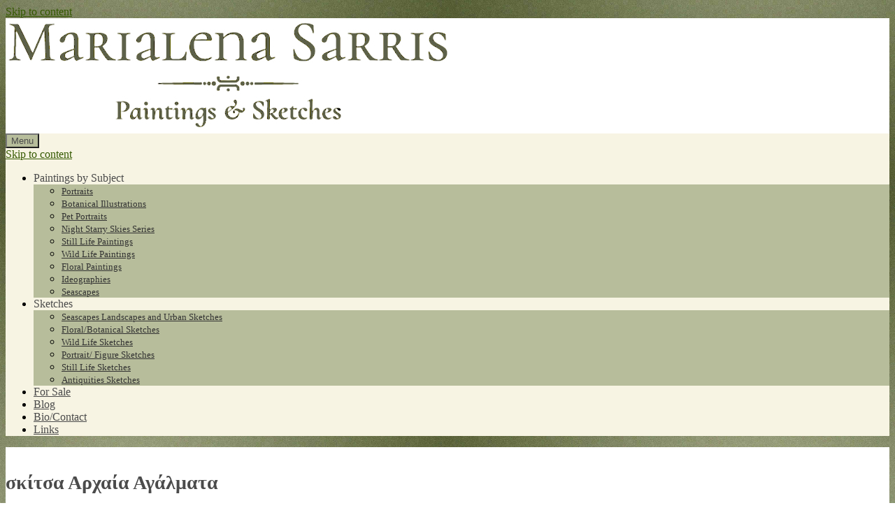

--- FILE ---
content_type: text/html; charset=UTF-8
request_url: https://www.marialenasarris.com/tag/%CF%83%CE%BA%CE%AF%CF%84%CF%83%CE%B1-%CE%B1%CF%81%CF%87%CE%B1%CE%AF%CE%B1-%CE%B1%CE%B3%CE%AC%CE%BB%CE%BC%CE%B1%CF%84%CE%B1/
body_size: 7222
content:
<!doctype html>
<html lang="en-GB">
<head>
	<meta charset="utf-8">
    <meta charset="UTF-8">
    <meta name="viewport" content="width=device-width, initial-scale=1">
	<link rel="preload" href="https://www.marialenasarris.com/wp-content/themes/marialena/fonts/opensans-regular.woff" as="font" type="font/woff2" crossorigin>
    <link rel="profile" href="https://gmpg.org/xfn/11">
    <link rel="pingback" href="https://www.marialenasarris.com/xmlrpc.php">   
    <title>σκίτσα Αρχαία Αγάλματα &#8211; Marialena Sarris Μαριαλενα Σαρρη</title>
<link rel='dns-prefetch' href='//twemoji.classicpress.net' />
<link rel="alternate" type="application/rss+xml" title="Marialena Sarris Μαριαλενα Σαρρη &raquo; Feed" href="https://www.marialenasarris.com/feed/" />
<link rel="alternate" type="application/rss+xml" title="Marialena Sarris Μαριαλενα Σαρρη &raquo; Comments Feed" href="https://www.marialenasarris.com/comments/feed/" />
<link rel="alternate" type="application/rss+xml" title="Marialena Sarris Μαριαλενα Σαρρη &raquo; σκίτσα Αρχαία Αγάλματα Tag Feed" href="https://www.marialenasarris.com/tag/%cf%83%ce%ba%ce%af%cf%84%cf%83%ce%b1-%ce%b1%cf%81%cf%87%ce%b1%ce%af%ce%b1-%ce%b1%ce%b3%ce%ac%ce%bb%ce%bc%ce%b1%cf%84%ce%b1/feed/" />
		<script type="text/javascript">
			window._wpemojiSettings = {"baseUrl":"https:\/\/twemoji.classicpress.net\/12\/72x72\/","ext":".png","svgUrl":"https:\/\/twemoji.classicpress.net\/12\/svg\/","svgExt":".svg","source":{"concatemoji":"https:\/\/www.marialenasarris.com\/wp-includes\/js\/wp-emoji-release.min.js?ver=cp_f084c582"}};
			!function(e,t,a){var r,n,o,i,p=t.createElement("canvas"),s=p.getContext&&p.getContext("2d");function c(e,t){var a=String.fromCharCode;s.clearRect(0,0,p.width,p.height),s.fillText(a.apply(this,e),0,0);var r=p.toDataURL();return s.clearRect(0,0,p.width,p.height),s.fillText(a.apply(this,t),0,0),r===p.toDataURL()}function l(e){if(!s||!s.fillText)return!1;switch(s.textBaseline="top",s.font="600 32px Arial",e){case"flag":return!c([55356,56826,55356,56819],[55356,56826,8203,55356,56819])&&!c([55356,57332,56128,56423,56128,56418,56128,56421,56128,56430,56128,56423,56128,56447],[55356,57332,8203,56128,56423,8203,56128,56418,8203,56128,56421,8203,56128,56430,8203,56128,56423,8203,56128,56447]);case"emoji":return!c([55357,56424,55356,57342,8205,55358,56605,8205,55357,56424,55356,57340],[55357,56424,55356,57342,8203,55358,56605,8203,55357,56424,55356,57340])}return!1}function d(e){var a=t.createElement("script");a.src=e,a.defer=a.type="text/javascript",t.getElementsByTagName("head")[0].appendChild(a)}for(i=Array("flag","emoji"),a.supports={everything:!0,everythingExceptFlag:!0},o=0;o<i.length;o++)a.supports[i[o]]=l(i[o]),a.supports.everything=a.supports.everything&&a.supports[i[o]],"flag"!==i[o]&&(a.supports.everythingExceptFlag=a.supports.everythingExceptFlag&&a.supports[i[o]]);a.supports.everythingExceptFlag=a.supports.everythingExceptFlag&&!a.supports.flag,a.DOMReady=!1,a.readyCallback=function(){a.DOMReady=!0},a.supports.everything||(n=function(){a.readyCallback()},t.addEventListener?(t.addEventListener("DOMContentLoaded",n,!1),e.addEventListener("load",n,!1)):(e.attachEvent("onload",n),t.attachEvent("onreadystatechange",(function(){"complete"===t.readyState&&a.readyCallback()}))),(r=a.source||{}).concatemoji?d(r.concatemoji):r.wpemoji&&r.twemoji&&(d(r.twemoji),d(r.wpemoji)))}(window,document,window._wpemojiSettings);
		</script>
		<style type="text/css">
img.wp-smiley,
img.emoji {
	display: inline !important;
	border: none !important;
	box-shadow: none !important;
	height: 1em !important;
	width: 1em !important;
	margin: 0 .07em !important;
	vertical-align: -0.1em !important;
	background: none !important;
	padding: 0 !important;
}
</style>
	<link rel='stylesheet' id='page-visit-counter-pro-css'  href='https://www.marialenasarris.com/wp-content/plugins/page-visit-counter/public/css/page-visit-counter-public.css?ver=6.0.4' type='text/css' media='all' />
<link rel='stylesheet' id='puresimple-responsive-css'  href='https://www.marialenasarris.com/wp-content/themes/marialena/css/responsive.min.css' type='text/css' media='all' />
<link rel='stylesheet' id='puresimple-fontawesome-css'  href='https://www.marialenasarris.com/wp-content/themes/marialena/css/font-awesome.min.css' type='text/css' media='all' />
<link rel='stylesheet' id='puresimple-opensans-css'  href='https://www.marialenasarris.com/wp-content/themes/marialena/css/font-opensans.css' type='text/css' media='all' />
<link rel='stylesheet' id='puresimple-style-css'  href='https://www.marialenasarris.com/wp-content/themes/marialena/style.css?ver=cp_f084c582' type='text/css' media='all' />
<link rel='stylesheet' id='no-right-click-images-frontend-css'  href='https://www.marialenasarris.com/wp-content/plugins/no-right-click-images-plugin/css/no-right-click-images-frontend.css?ver=4.1' type='text/css' media='all' />
<link rel='stylesheet' id='wp-featherlight-css'  href='https://www.marialenasarris.com/wp-content/plugins/wp-featherlight/css/wp-featherlight.min.css?ver=1.3.4' type='text/css' media='all' />
<script type='text/javascript' src='https://www.marialenasarris.com/wp-includes/js/jquery/jquery.js?ver=1.12.4-wp'></script>
<script type='text/javascript' src='https://www.marialenasarris.com/wp-includes/js/jquery/jquery-migrate.min.js?ver=1.4.1'></script>
<script type='text/javascript' src='https://www.marialenasarris.com/wp-content/plugins/page-visit-counter/public/js/page-visit-counter-public.js?ver=6.0.4'></script>
<link rel='https://api.w.org/' href='https://www.marialenasarris.com/wp-json/' />
<link rel="EditURI" type="application/rsd+xml" title="RSD" href="https://www.marialenasarris.com/xmlrpc.php?rsd" />
<link rel="wlwmanifest" type="application/wlwmanifest+xml" href="https://www.marialenasarris.com/wp-includes/wlwmanifest.xml" /> 
<meta name="generator" content="WordPress 4.9.25 (compatible; ClassicPress 1.7.3)">
		<script type="text/javascript">
			//<![CDATA[
			var show_msg = '';
			if (show_msg !== '0') {
				var options = {view_src: "View Source is disabled!", inspect_elem: "Inspect Element is disabled!", right_click: "Right click is disabled!", copy_cut_paste_content: "Cut/Copy/Paste is disabled!", image_drop: "Image Drag-n-Drop is disabled!" }
			} else {
				var options = '';
			}

         	function nocontextmenu(e) { return false; }
         	document.oncontextmenu = nocontextmenu;
         	document.ondragstart = function() { return false;}

			document.onmousedown = function (event) {
				event = (event || window.event);
				if (event.keyCode === 123) {
					if (show_msg !== '0') {show_toast('inspect_elem');}
					return false;
				}
			}
			document.onkeydown = function (event) {
				event = (event || window.event);
				//alert(event.keyCode);   return false;
				if (event.keyCode === 123 ||
						event.ctrlKey && event.shiftKey && event.keyCode === 73 ||
						event.ctrlKey && event.shiftKey && event.keyCode === 75) {
					if (show_msg !== '0') {show_toast('inspect_elem');}
					return false;
				}
				if (event.ctrlKey && event.keyCode === 85) {
					if (show_msg !== '0') {show_toast('view_src');}
					return false;
				}
			}
			function addMultiEventListener(element, eventNames, listener) {
				var events = eventNames.split(' ');
				for (var i = 0, iLen = events.length; i < iLen; i++) {
					element.addEventListener(events[i], function (e) {
						e.preventDefault();
						if (show_msg !== '0') {
							show_toast(listener);
						}
					});
				}
			}
			addMultiEventListener(document, 'contextmenu', 'right_click');
			addMultiEventListener(document, 'cut copy paste print', 'copy_cut_paste_content');
			addMultiEventListener(document, 'drag drop', 'image_drop');
			function show_toast(text) {
				var x = document.getElementById("amm_drcfw_toast_msg");
				x.innerHTML = eval('options.' + text);
				x.className = "show";
				setTimeout(function () {
					x.className = x.className.replace("show", "")
				}, 3000);
			}
		//]]>
		</script>
		<style type="text/css">body * :not(input):not(textarea){user-select:none !important; -webkit-touch-callout: none !important;  -webkit-user-select: none !important; -moz-user-select:none !important; -khtml-user-select:none !important; -ms-user-select: none !important;}#amm_drcfw_toast_msg{visibility:hidden;min-width:250px;margin-left:-125px;background-color:#333;color:#fff;text-align:center;border-radius:2px;padding:16px;position:fixed;z-index:999;left:50%;bottom:30px;font-size:17px}#amm_drcfw_toast_msg.show{visibility:visible;-webkit-animation:fadein .5s,fadeout .5s 2.5s;animation:fadein .5s,fadeout .5s 2.5s}@-webkit-keyframes fadein{from{bottom:0;opacity:0}to{bottom:30px;opacity:1}}@keyframes fadein{from{bottom:0;opacity:0}to{bottom:30px;opacity:1}}@-webkit-keyframes fadeout{from{bottom:30px;opacity:1}to{bottom:0;opacity:0}}@keyframes fadeout{from{bottom:30px;opacity:1}to{bottom:0;opacity:0}}</style>
		<meta name="pinterest" content="nopin" />
<style type="text/css">
html {font-size: 100%;}a, a:visited {color:#355900;}a:focus, a:hover {color:#a48a61;}.more-link a {background-color: #606036;	color: #cdc6b6;}.more-link a:hover {background-color: #a48a61; color: #ffffff;}#footer-menu a {color: #3d5100;}#footer-menu a:hover {color: #5f6022;}#bottom-wrapper a,#bottom-wrapper .tagcloud a {color: #5d6149;}#bottom-wrapper a:hover {color: #cadad7;}#bottom-wrapper .tagcloud a {border-color: #cadad7;}#socialbar .socialicon {background-color: #42474d;}#socialbar a {color: #767676;}#socialbar a:hover {color: #9c9c9c;}.entry-title {font-size: 1.625rem;}.widget-title {font-size: 1.313rem;}#content {font-size: 0.813rem;}#bottom-wrapper {font-size: 0.75rem;}.site-tagline:before {background-color: #4b4b4b;}#cta {background-color:#ffffff;}h1 {font-size: 1.75rem;}h2 {font-size: 1.625rem;}h3 {font-size: 1.438rem;}h4 {font-size: 1.125rem;}h5 {font-size: 1rem;}h6 {font-size: 0.875rem;}#cta-heading {color:#cc9e61;}.entry-title, .entry-title a {color:#315900;}.widget-title {color:#153510;} .entry-title a:hover {color:#a48a61;}#bottom-wrapper .widget-title {color:#cadad7;}#footer-heading {color:#323232;}#bottom-wrapper {background-color:#f7f4e3;}.menu-toggle {background-color: #b7bd9b; color: #4b4b4b;} .site-navigation.toggled-on a {background: #b7bd9b; color:#4b4b4b;}

@media screen and (min-width: 783px) {.site-navigation ul {font-size: 1rem;}.primary-navigation li li > a {font-size: 0.813rem;}.primary-navigation li li > a {color:#323232; border-color:#5e5653;}.primary-navigation li a,.site-navigation a:hover,.site-navigation .current-menu-item > a,.site-navigation .current-menu-item > a,.site-navigation .current-menu-ancestor > a {color:#4b4b4b;}.primary-navigation ul ul,.primary-navigation > li a:hover,.primary-navigation li:hover > a,.primary-navigation li li.focus > a,.primary-navigation ul ul a:hover,.primary-navigation ul ul li.focus > a {background-color:#b7bd9b;}.site-navigation .current-menu-item > a,
.site-navigation .current-menu-ancestor > a {background-color: #b7bd9b;}	.home.current-menu-item a {background: none;} .primary-navigation li:hover > ul.sub-menu, .primary-navigation li li:hover > a { background-color: #f7f4e3 }}
</style>
<style type="text/css" id="custom-background-css">
body.custom-background { background-image: url("https://www.marialenasarris.com/wp-content/uploads/2023/04/Background-image.jpg"); background-position: left center; background-size: contain; background-repeat: repeat; background-attachment: scroll; }
</style>
	<link rel="icon" href="https://www.marialenasarris.com/wp-content/uploads/2023/04/ms1.jpg" sizes="32x32" />
<link rel="icon" href="https://www.marialenasarris.com/wp-content/uploads/2023/04/ms1.jpg" sizes="192x192" />
<link rel="apple-touch-icon-precomposed" href="https://www.marialenasarris.com/wp-content/uploads/2023/04/ms1.jpg" />
<meta name="msapplication-TileImage" content="https://www.marialenasarris.com/wp-content/uploads/2023/04/ms1.jpg" />
<link rel="alternate" type="application/rss+xml" title="RSS" href="https://www.marialenasarris.com/rsslatest.xml" />		<style type="text/css" id="wp-custom-css">
			.content-area #content {
    padding: 1rem 0 3rem;
}

.home-gallery .wp-caption-text {
	background: #5f6022;
}

.type-page .entry-title::after { 
content: "";
	width: 0%;
	height: 2px;
	background-color: #315900;		
	display: block;
	height: 2px;
	margin: 1px 0;	
}		</style>
		</head>
<body class="archive tag tag-290 custom-background wp-featherlight-captions hide-gallery-captions">
<!-- add move to top feture -->
      <div class="puresimple_move_to_top"> 
        <i class="fa fa-arrow-up"></i>
      </div>  
    <div id="page" class="boxmedium hfeed site">
	<a class="skip-link screen-reader-text" href="#content">Skip to content</a>
    
<div id="masthead" class="header-box" style="background-color: #ffffff;">
	<div class="header-bg" style=" background-image: url();">
							
		<div class="header-inner"  style="padding: 0.5rem  0.5  0.02rem 1;">
			            
            	<div class="logo fade-logo">
					<a href="https://www.marialenasarris.com/" title="Marialena Sarris Μαριαλενα Σαρρη Paintings &amp; Sketches" rel="home"><img src="https://www.marialenasarris.com/wp-content/uploads/2023/10/Logo-4-.jpg" alt="Marialena Sarris Μαριαλενα Σαρρη"></a>						        
				</div>
					
												
		</div>								
	</div>
</div> 
	
<div class="navigation clearfix" style="background-color: #f7f4e3;">
  	<div class="container">
      	<div class="row">
          <div class="col-md-12">
             <div id="navbar" class="navbar">
				<nav id="primary-navigation" class="site-navigation primary-navigation" role="navigation">
				<div class="toggle-container visible-xs visible-sm hidden-md hidden-lg" style="background-color: #f7f4e3;">
                <button class="menu-toggle">Menu</button></div>
				<a class="screen-reader-text skip-link" href="#content">Skip to content</a>
             	<ul id="menu-main-menu" class="nav-menu"><li id="menu-item-5366" class="menu-item menu-item-type-custom menu-item-object-custom menu-item-has-children menu-item-5366"><a>Paintings by Subject</a>
<ul class="sub-menu">
	<li id="menu-item-5191" class="menu-item menu-item-type-post_type menu-item-object-page menu-item-5191"><a href="https://www.marialenasarris.com/portrait-paintings/">Portraits</a></li>
	<li id="menu-item-5188" class="menu-item menu-item-type-post_type menu-item-object-page menu-item-5188"><a href="https://www.marialenasarris.com/botanical-illustrations/">Botanical Illustrations</a></li>
	<li id="menu-item-5190" class="menu-item menu-item-type-post_type menu-item-object-page menu-item-5190"><a href="https://www.marialenasarris.com/pet-portraits/">Pet Portraits</a></li>
	<li id="menu-item-5186" class="menu-item menu-item-type-post_type menu-item-object-page menu-item-5186"><a href="https://www.marialenasarris.com/night-starry-skies-series/">Night Starry Skies Series</a></li>
	<li id="menu-item-5193" class="menu-item menu-item-type-post_type menu-item-object-page menu-item-5193"><a href="https://www.marialenasarris.com/still-life-paintings/">Still Life Paintings</a></li>
	<li id="menu-item-5187" class="menu-item menu-item-type-post_type menu-item-object-page menu-item-5187"><a href="https://www.marialenasarris.com/wild-life-paintings/">Wild Life Paintings</a></li>
	<li id="menu-item-5189" class="menu-item menu-item-type-post_type menu-item-object-page menu-item-5189"><a href="https://www.marialenasarris.com/floral-paintings/">Floral Paintings</a></li>
	<li id="menu-item-5789" class="menu-item menu-item-type-post_type menu-item-object-page menu-item-5789"><a href="https://www.marialenasarris.com/ideographies/">Ideographies</a></li>
	<li id="menu-item-5192" class="menu-item menu-item-type-post_type menu-item-object-page menu-item-5192"><a href="https://www.marialenasarris.com/seascapes-paintings/">Seascapes</a></li>
</ul>
</li>
<li id="menu-item-5367" class="menu-item menu-item-type-custom menu-item-object-custom menu-item-has-children menu-item-5367"><a>Sketches</a>
<ul class="sub-menu">
	<li id="menu-item-5202" class="menu-item menu-item-type-post_type menu-item-object-page menu-item-5202"><a href="https://www.marialenasarris.com/seascapes-landscapes-and-urban-sketches/">Seascapes Landscapes and Urban Sketches</a></li>
	<li id="menu-item-5198" class="menu-item menu-item-type-post_type menu-item-object-page menu-item-5198"><a href="https://www.marialenasarris.com/floral-and-botanical-sketches/">Floral/Botanical Sketches</a></li>
	<li id="menu-item-5197" class="menu-item menu-item-type-post_type menu-item-object-page menu-item-5197"><a href="https://www.marialenasarris.com/wild-life-sketches/">Wild Life Sketches</a></li>
	<li id="menu-item-5201" class="menu-item menu-item-type-post_type menu-item-object-page menu-item-5201"><a href="https://www.marialenasarris.com/portrait-and-figure-sketches/">Portrait/ Figure Sketches</a></li>
	<li id="menu-item-5203" class="menu-item menu-item-type-post_type menu-item-object-page menu-item-5203"><a href="https://www.marialenasarris.com/still-life-sketches/">Still Life Sketches</a></li>
	<li id="menu-item-5199" class="menu-item menu-item-type-post_type menu-item-object-page menu-item-5199"><a href="https://www.marialenasarris.com/museum-sketches/">Antiquities  Sketches</a></li>
</ul>
</li>
<li id="menu-item-5173" class="menu-item menu-item-type-post_type menu-item-object-page menu-item-5173"><a href="https://www.marialenasarris.com/for-sale/">For Sale</a></li>
<li id="menu-item-5206" class="menu-item menu-item-type-post_type menu-item-object-page current_page_parent menu-item-5206"><a href="https://www.marialenasarris.com/blog-2/">Blog</a></li>
<li id="menu-item-1541" class="menu-item menu-item-type-post_type menu-item-object-page menu-item-1541"><a href="https://www.marialenasarris.com/bio-contact-information/">Bio/Contact</a></li>
<li id="menu-item-4278" class="menu-item menu-item-type-post_type menu-item-object-page menu-item-4278"><a href="https://www.marialenasarris.com/links/">Links</a></li>
</ul>			</nav>
			</div>
			</div>
		</div>      
	</div>
</div><!-- .navigation -->
    	<div id="primary" class="content-area">
		<div id="content" class="site-content" style="background-color: #ffffff; color:#4b4b4b;" role="main">

<div class="container">
    <div class="row">
        <div class="col-md-12">

        <header class="page-header">
            <h1 class="page-title">
                σκίτσα Αρχαία Αγάλματα            </h1>
                    </header><!-- .page-header -->

        </div>
    </div>
</div>
              
<div class="container"><div class="row"><div class="col-md-9">
<article id="post-3905" class="post-3905 page type-page status-publish hentry tag-acropolis-sketches tag-ancient-pottery-sketches tag-ancient-statues-sketches tag-ancient-temple-sketches tag-antiquites-sketches tag-artist-marialena-sarris tag-caryadits tag-erechteion tag-greek-watercolor-artist tag-greek-watercolour-artist tag-marialena-sarris tag-museum-skeches tag-museum-sketches tag-parthenon tag-statues tag-watercolor-artist-greece tag-watercolor-sketchbook tag-watercolour-artist-greece tag-watercolour-paintings-and-sketches tag-watercolour-paints tag-watercolour-palette tag-watercolour-sketchbooks tag-watercolour-sketching tag-283 tag-291 tag-284 tag-282 tag-15 tag-290 tag-304 tag-305 tag-365">
 


         <header class="entry-header">
            <h1 class="entry-title"><a href="https://www.marialenasarris.com/museum-sketches/" rel="bookmark">Antiquities  Sketches</a></h1>                            <div class="entry-meta">
              <span class="posted-on">Published on <a href="https://www.marialenasarris.com/museum-sketches/" rel="bookmark"><time class="entry-date published" datetime="2020-12-03T03:49:56+00:00">03/12/2020</time><time class="updated" datetime="2023-04-14T16:22:46+00:00">14/04/2023</time></a></span><span class="byline"> by <span class="author vcard"><a class="url fn n" href="https://www.marialenasarris.com/author/alitogata/">Marialena Sarris</a></span></span>            </div> 
          </header> 
          <div class="entry-content">
          
                                  </div>  
        
          <footer class="entry-footer">
                      </footer>  

 
</article>
<!-- #post-## -->        </div><div id="secondary" class="col-md-3 widget-area" role="complementary"><aside id="right-sidebar" class="widget-area" role="complementary"><div id="media_image-2" class="widget widget_media_image"><h3 class="widget-title">I&#8217;m an Urbansketcher!</h3><a href="https://urbansketchers.org/" target="_blank"><img width="97" height="137" src="https://www.marialenasarris.com/wp-content/uploads/2021/07/Im-an-Urbansketcher.jpg" class="image wp-image-5830  attachment-full size-full" alt="" loading="lazy" style="max-width: 100%; height: auto;" /></a></div>		<div id="recent-posts-2" class="widget widget_recent_entries">		<h3 class="widget-title">More posts</h3>		<ul>
											<li>
					<a href="https://www.marialenasarris.com/review-by-andre-jute-millford-or-whatman-resurrected-part-1/">Review by Andre Jute: Millford, or, Whatman Resurrected Part 1</a>
									</li>
											<li>
					<a href="https://www.marialenasarris.com/millford-or-whatman-resurrected-part-2/">Millford, or, Whatman Resurrected Part 2</a>
									</li>
											<li>
					<a href="https://www.marialenasarris.com/review-strathmore-500-series-imperial-paper/">Review: Strathmore 500 Series Imperial Paper</a>
									</li>
											<li>
					<a href="https://www.marialenasarris.com/my-custom-16-colour-wooden-palette-box-by-charlies-usk-factory/">My Custom 16 Colour Wooden Palette Box by Charlie&#8217;s USK Factory</a>
									</li>
											<li>
					<a href="https://www.marialenasarris.com/a-16-colour-palette-selection-to-help-you-paint-all-about-everything/">A 16 colour palette selection to help you paint all about everything</a>
									</li>
											<li>
					<a href="https://www.marialenasarris.com/hahnemuhle-bamboo-mixed-media-265gsm-paper-review/">Hahnemühle Bamboo Mixed Media 265gsm paper review</a>
									</li>
											<li>
					<a href="https://www.marialenasarris.com/migrating-my-website-to-classic-press-cms/">Migrating my website to Classic Press CMS</a>
									</li>
											<li>
					<a href="https://www.marialenasarris.com/erchrlab-and-stephanies-law-mini-porcelain-palette-review/">Etchrlab and Stephanie&#8217;s Law Mini Porcelain Palette Review</a>
									</li>
											<li>
					<a href="https://www.marialenasarris.com/new-and-improved-van-gogh-watercolours-review/">New and Improved Van Gogh Watercolours Review</a>
									</li>
											<li>
					<a href="https://www.marialenasarris.com/how-to-mix-skin-tones-in-watercolour/">How to Mix Skin Tones in Watercolour</a>
									</li>
											<li>
					<a href="https://www.marialenasarris.com/a-modified-prang-vintage-metal-box-and-my-new-colours/">A modified Prang vintage metal box and my new colours</a>
									</li>
											<li>
					<a href="https://www.marialenasarris.com/prang-watercolour-sets-review-and-lightfastness-test/">Prang watercolour sets review and lightfastness test</a>
									</li>
											<li>
					<a href="https://www.marialenasarris.com/experimenting-with-chalk-resist-masking-fluid-alternative/">Experimenting with chalk resist  (masking fluid alternative) UPDATED</a>
									</li>
											<li>
					<a href="https://www.marialenasarris.com/review-neochart-a4-watercolour-sketchbook-220-gsm-paper/">Review Neohart A4 Watercolour Sketchbook 220 gsm paper</a>
									</li>
											<li>
					<a href="https://www.marialenasarris.com/review-strathmore-400-series-watercolour-300gsm-paper-sketchbooks/">Review: Strathmore 400 series watercolour 300gsm paper sketchbooks</a>
									</li>
											<li>
					<a href="https://www.marialenasarris.com/fabriano-venezia-sketchbook-review/">Fabriano Venezia Sketchbook Review</a>
									</li>
											<li>
					<a href="https://www.marialenasarris.com/kuretake-tambi-gansai-12-watercolours-set-review/">Kuretake Gansai Tambi 12 Watercolours Set  Review</a>
									</li>
											<li>
					<a href="https://www.marialenasarris.com/strathmore-500-series-mixed-media-190gsm-paper-sketchbook-and-roll/">Strathmore 500 Series Mixed Media 190gsm Paper Review. Sketchbook and Roll</a>
									</li>
					</ul>
		</div></aside></div></div></div>


    </div><!-- #content -->
</div><!-- #primary -->


<div id="bottom-wrapper" style="color:#5f6022;">
    </div>

    <footer id="site-footer" style="background-color:#f7f4e3; color:#323232;" role="contentinfo">
    
        
<aside class="widget-area" role="complementary">
    <div class="container">
      <div id="footer-content" class="row">
        <div class="col-md-12">
          <div id="pages-2" class="widget widget_pages"><h4 id="footer-heading">About</h4>		<ul>
			<li class="page_item page-item-83"><a href="https://www.marialenasarris.com/bio-contact-information/">Bio/Contact information</a></li>
<li class="page_item page-item-4891"><a href="https://www.marialenasarris.com/privacy-policy/">Privacy Policy</a></li>
		</ul>
			</div>        </div>
      </div>
    </div>
</aside>        
        
        <div id="social-wrapper">
            
	<div id="socialbar">
		<div id="social-icons"></div>	
       
	</div>
        </div>
        

        
        <nav id="footer-nav" role="navigation">
			        </nav>
            Copyright &copy; 
            2025 Marialena Sarris.&nbsp;All rights reserved.            
    </footer>
    
</div><!-- #page -->

    <div id="amm_drcfw_toast_msg"></div>
<script type='text/javascript' src='https://www.marialenasarris.com/wp-includes/js/imagesloaded.min.js?ver=3.2.0'></script>
<script type='text/javascript' src='https://www.marialenasarris.com/wp-includes/js/masonry.min.js?ver=3.3.2'></script>
<script type='text/javascript' src='https://www.marialenasarris.com/wp-includes/js/jquery/jquery.masonry.min.js?ver=3.1.2b'></script>
<script type='text/javascript' src='https://www.marialenasarris.com/wp-content/themes/marialena/js/global.min.js'></script>
<script type='text/javascript' src='https://www.marialenasarris.com/wp-content/themes/marialena/js/puresimple-extras.js'></script>
<script type='text/javascript'>
/* <![CDATA[ */
var nrci_opts = {"gesture":"1","drag":"1","touch":"1","admin":"1"};
/* ]]> */
</script>
<script type='text/javascript' src='https://www.marialenasarris.com/wp-content/plugins/no-right-click-images-plugin/js/no-right-click-images-frontend.js?ver=4.1'></script>
<script type='text/javascript' src='https://www.marialenasarris.com/wp-content/plugins/wp-featherlight/js/wpFeatherlight.pkgd.min.js?ver=1.3.4'></script>
<script type='text/javascript' src='https://www.marialenasarris.com/wp-includes/js/wp-embed.min.js?ver=cp_f084c582'></script>

</body>
</html>
